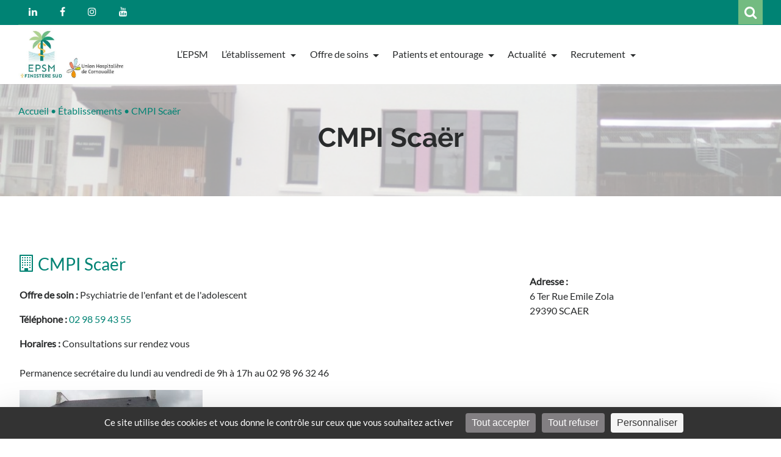

--- FILE ---
content_type: text/html; charset=UTF-8
request_url: https://www.epsm-quimper.fr/etablissement/cmp-scaer/
body_size: 10284
content:
<!DOCTYPE html>
<html lang="fr-FR">
<head>
    <meta charset="UTF-8">
    <meta name="viewport" content="width=device-width, initial-scale=1">
    <meta name="mobile-web-app-capable" content="yes">
    <meta name="apple-mobile-web-app-capable" content="yes">
    <meta name="apple-mobile-web-app-title" content="EPSM du Finistère Sud - EPSM du Finistère Sud">
    <meta name="theme-color" content="#317EFB"/>
    <link rel="profile" href="http://gmpg.org/xfn/11">
        <link rel="pingback" href="'">
    	<meta name='robots' content='index, follow, max-image-preview:large, max-snippet:-1, max-video-preview:-1' />
	<style>img:is([sizes="auto" i], [sizes^="auto," i]) { contain-intrinsic-size: 3000px 1500px }</style>
	<link rel="dns-prefetch" href="//tarteaucitron.io"><link rel="preconnect" href="https://tarteaucitron.io" crossorigin=""><!--cloudflare-no-transform--><script src="https://tarteaucitron.io/load.js?domain=www.epsm-quimper.fr&uuid=6b6e08af87ee9c09d36cea4bcef0eeac27717218"></script>
	<!-- This site is optimized with the Yoast SEO plugin v26.8 - https://yoast.com/product/yoast-seo-wordpress/ -->
	<title>CMPI Scaër - EPSM du Finistère Sud</title>
	<link rel="canonical" href="https://www.epsm-quimper.fr/etablissement/cmp-scaer/" />
	<meta property="og:locale" content="fr_FR" />
	<meta property="og:type" content="article" />
	<meta property="og:title" content="CMPI Scaër - EPSM du Finistère Sud" />
	<meta property="og:description" content="..." />
	<meta property="og:url" content="https://www.epsm-quimper.fr/etablissement/cmp-scaer/" />
	<meta property="og:site_name" content="EPSM du Finistère Sud" />
	<meta property="article:publisher" content="https://www.facebook.com/EPSM29" />
	<meta property="article:modified_time" content="2023-05-10T15:33:10+00:00" />
	<meta property="og:image" content="https://www.epsm-quimper.fr/wp-content/uploads/sites/3/2019/05/cmpi-scaer-photo.jpg" />
	<meta property="og:image:width" content="947" />
	<meta property="og:image:height" content="710" />
	<meta property="og:image:type" content="image/jpeg" />
	<meta name="twitter:card" content="summary_large_image" />
	<meta name="twitter:label1" content="Durée de lecture estimée" />
	<meta name="twitter:data1" content="1 minute" />
	<script type="application/ld+json" class="yoast-schema-graph">{"@context":"https://schema.org","@graph":[{"@type":"WebPage","@id":"https://www.epsm-quimper.fr/etablissement/cmp-scaer/","url":"https://www.epsm-quimper.fr/etablissement/cmp-scaer/","name":"CMPI Scaër - EPSM du Finistère Sud","isPartOf":{"@id":"https://www.epsm-quimper.fr/#website"},"primaryImageOfPage":{"@id":"https://www.epsm-quimper.fr/etablissement/cmp-scaer/#primaryimage"},"image":{"@id":"https://www.epsm-quimper.fr/etablissement/cmp-scaer/#primaryimage"},"thumbnailUrl":"https://www.epsm-quimper.fr/wp-content/uploads/sites/3/2019/05/cmpi-scaer-photo.jpg","datePublished":"2019-05-03T11:00:12+00:00","dateModified":"2023-05-10T15:33:10+00:00","breadcrumb":{"@id":"https://www.epsm-quimper.fr/etablissement/cmp-scaer/#breadcrumb"},"inLanguage":"fr-FR","potentialAction":[{"@type":"ReadAction","target":["https://www.epsm-quimper.fr/etablissement/cmp-scaer/"]}]},{"@type":"ImageObject","inLanguage":"fr-FR","@id":"https://www.epsm-quimper.fr/etablissement/cmp-scaer/#primaryimage","url":"https://www.epsm-quimper.fr/wp-content/uploads/sites/3/2019/05/cmpi-scaer-photo.jpg","contentUrl":"https://www.epsm-quimper.fr/wp-content/uploads/sites/3/2019/05/cmpi-scaer-photo.jpg","width":947,"height":710},{"@type":"BreadcrumbList","@id":"https://www.epsm-quimper.fr/etablissement/cmp-scaer/#breadcrumb","itemListElement":[{"@type":"ListItem","position":1,"name":"Accueil","item":"https://www.epsm-quimper.fr/"},{"@type":"ListItem","position":2,"name":"Établissements","item":"https://www.epsm-quimper.fr/etablissement/"},{"@type":"ListItem","position":3,"name":"CMPI Scaër"}]},{"@type":"WebSite","@id":"https://www.epsm-quimper.fr/#website","url":"https://www.epsm-quimper.fr/","name":"EPSM du Finistère Sud","description":"EPSM du Finistère Sud","publisher":{"@id":"https://www.epsm-quimper.fr/#organization"},"potentialAction":[{"@type":"SearchAction","target":{"@type":"EntryPoint","urlTemplate":"https://www.epsm-quimper.fr/?s={search_term_string}"},"query-input":{"@type":"PropertyValueSpecification","valueRequired":true,"valueName":"search_term_string"}}],"inLanguage":"fr-FR"},{"@type":"Organization","@id":"https://www.epsm-quimper.fr/#organization","name":"EPSM du Finistère Sud","url":"https://www.epsm-quimper.fr/","logo":{"@type":"ImageObject","inLanguage":"fr-FR","@id":"https://www.epsm-quimper.fr/#/schema/logo/image/","url":"https://www.epsm-quimper.fr/wp-content/uploads/sites/3/2022/08/logo-epsm-finistere-sud-quimper.jpg","contentUrl":"https://www.epsm-quimper.fr/wp-content/uploads/sites/3/2022/08/logo-epsm-finistere-sud-quimper.jpg","width":1415,"height":1800,"caption":"EPSM du Finistère Sud"},"image":{"@id":"https://www.epsm-quimper.fr/#/schema/logo/image/"},"sameAs":["https://www.facebook.com/EPSM29","https://www.linkedin.com/company/6690366/","https://www.instagram.com/epsm29/?hl=fr","https://www.youtube.com/channel/UCOtz5J8h9ZQkQgLT8u071HA"]}]}</script>
	<!-- / Yoast SEO plugin. -->


<link rel='preconnect' href='//www.google-analytics.com' />
<link rel='stylesheet' id='wp-block-library-css' href='https://www.epsm-quimper.fr/wp-includes/css/dist/block-library/style.min.css?ver=434ac9' media='all' />
<style id='classic-theme-styles-inline-css'>
/*! This file is auto-generated */
.wp-block-button__link{color:#fff;background-color:#32373c;border-radius:9999px;box-shadow:none;text-decoration:none;padding:calc(.667em + 2px) calc(1.333em + 2px);font-size:1.125em}.wp-block-file__button{background:#32373c;color:#fff;text-decoration:none}
</style>
<style id='filebird-block-filebird-gallery-style-inline-css'>
ul.filebird-block-filebird-gallery{margin:auto!important;padding:0!important;width:100%}ul.filebird-block-filebird-gallery.layout-grid{display:grid;grid-gap:20px;align-items:stretch;grid-template-columns:repeat(var(--columns),1fr);justify-items:stretch}ul.filebird-block-filebird-gallery.layout-grid li img{border:1px solid #ccc;box-shadow:2px 2px 6px 0 rgba(0,0,0,.3);height:100%;max-width:100%;-o-object-fit:cover;object-fit:cover;width:100%}ul.filebird-block-filebird-gallery.layout-masonry{-moz-column-count:var(--columns);-moz-column-gap:var(--space);column-gap:var(--space);-moz-column-width:var(--min-width);columns:var(--min-width) var(--columns);display:block;overflow:auto}ul.filebird-block-filebird-gallery.layout-masonry li{margin-bottom:var(--space)}ul.filebird-block-filebird-gallery li{list-style:none}ul.filebird-block-filebird-gallery li figure{height:100%;margin:0;padding:0;position:relative;width:100%}ul.filebird-block-filebird-gallery li figure figcaption{background:linear-gradient(0deg,rgba(0,0,0,.7),rgba(0,0,0,.3) 70%,transparent);bottom:0;box-sizing:border-box;color:#fff;font-size:.8em;margin:0;max-height:100%;overflow:auto;padding:3em .77em .7em;position:absolute;text-align:center;width:100%;z-index:2}ul.filebird-block-filebird-gallery li figure figcaption a{color:inherit}.fb-block-hover-animation-zoomIn figure{overflow:hidden}.fb-block-hover-animation-zoomIn figure img{transform:scale(1);transition:.3s ease-in-out}.fb-block-hover-animation-zoomIn figure:hover img{transform:scale(1.3)}.fb-block-hover-animation-shine figure{overflow:hidden;position:relative}.fb-block-hover-animation-shine figure:before{background:linear-gradient(90deg,hsla(0,0%,100%,0) 0,hsla(0,0%,100%,.3));content:"";display:block;height:100%;left:-75%;position:absolute;top:0;transform:skewX(-25deg);width:50%;z-index:2}.fb-block-hover-animation-shine figure:hover:before{animation:shine .75s}@keyframes shine{to{left:125%}}.fb-block-hover-animation-opacity figure{overflow:hidden}.fb-block-hover-animation-opacity figure img{opacity:1;transition:.3s ease-in-out}.fb-block-hover-animation-opacity figure:hover img{opacity:.5}.fb-block-hover-animation-grayscale figure img{filter:grayscale(100%);transition:.3s ease-in-out}.fb-block-hover-animation-grayscale figure:hover img{filter:grayscale(0)}

</style>
<style id='global-styles-inline-css'>
:root{--wp--preset--aspect-ratio--square: 1;--wp--preset--aspect-ratio--4-3: 4/3;--wp--preset--aspect-ratio--3-4: 3/4;--wp--preset--aspect-ratio--3-2: 3/2;--wp--preset--aspect-ratio--2-3: 2/3;--wp--preset--aspect-ratio--16-9: 16/9;--wp--preset--aspect-ratio--9-16: 9/16;--wp--preset--color--black: #000000;--wp--preset--color--cyan-bluish-gray: #abb8c3;--wp--preset--color--white: #ffffff;--wp--preset--color--pale-pink: #f78da7;--wp--preset--color--vivid-red: #cf2e2e;--wp--preset--color--luminous-vivid-orange: #ff6900;--wp--preset--color--luminous-vivid-amber: #fcb900;--wp--preset--color--light-green-cyan: #7bdcb5;--wp--preset--color--vivid-green-cyan: #00d084;--wp--preset--color--pale-cyan-blue: #8ed1fc;--wp--preset--color--vivid-cyan-blue: #0693e3;--wp--preset--color--vivid-purple: #9b51e0;--wp--preset--gradient--vivid-cyan-blue-to-vivid-purple: linear-gradient(135deg,rgba(6,147,227,1) 0%,rgb(155,81,224) 100%);--wp--preset--gradient--light-green-cyan-to-vivid-green-cyan: linear-gradient(135deg,rgb(122,220,180) 0%,rgb(0,208,130) 100%);--wp--preset--gradient--luminous-vivid-amber-to-luminous-vivid-orange: linear-gradient(135deg,rgba(252,185,0,1) 0%,rgba(255,105,0,1) 100%);--wp--preset--gradient--luminous-vivid-orange-to-vivid-red: linear-gradient(135deg,rgba(255,105,0,1) 0%,rgb(207,46,46) 100%);--wp--preset--gradient--very-light-gray-to-cyan-bluish-gray: linear-gradient(135deg,rgb(238,238,238) 0%,rgb(169,184,195) 100%);--wp--preset--gradient--cool-to-warm-spectrum: linear-gradient(135deg,rgb(74,234,220) 0%,rgb(151,120,209) 20%,rgb(207,42,186) 40%,rgb(238,44,130) 60%,rgb(251,105,98) 80%,rgb(254,248,76) 100%);--wp--preset--gradient--blush-light-purple: linear-gradient(135deg,rgb(255,206,236) 0%,rgb(152,150,240) 100%);--wp--preset--gradient--blush-bordeaux: linear-gradient(135deg,rgb(254,205,165) 0%,rgb(254,45,45) 50%,rgb(107,0,62) 100%);--wp--preset--gradient--luminous-dusk: linear-gradient(135deg,rgb(255,203,112) 0%,rgb(199,81,192) 50%,rgb(65,88,208) 100%);--wp--preset--gradient--pale-ocean: linear-gradient(135deg,rgb(255,245,203) 0%,rgb(182,227,212) 50%,rgb(51,167,181) 100%);--wp--preset--gradient--electric-grass: linear-gradient(135deg,rgb(202,248,128) 0%,rgb(113,206,126) 100%);--wp--preset--gradient--midnight: linear-gradient(135deg,rgb(2,3,129) 0%,rgb(40,116,252) 100%);--wp--preset--font-size--small: 13px;--wp--preset--font-size--medium: 20px;--wp--preset--font-size--large: 36px;--wp--preset--font-size--x-large: 42px;--wp--preset--spacing--20: 0.44rem;--wp--preset--spacing--30: 0.67rem;--wp--preset--spacing--40: 1rem;--wp--preset--spacing--50: 1.5rem;--wp--preset--spacing--60: 2.25rem;--wp--preset--spacing--70: 3.38rem;--wp--preset--spacing--80: 5.06rem;--wp--preset--shadow--natural: 6px 6px 9px rgba(0, 0, 0, 0.2);--wp--preset--shadow--deep: 12px 12px 50px rgba(0, 0, 0, 0.4);--wp--preset--shadow--sharp: 6px 6px 0px rgba(0, 0, 0, 0.2);--wp--preset--shadow--outlined: 6px 6px 0px -3px rgba(255, 255, 255, 1), 6px 6px rgba(0, 0, 0, 1);--wp--preset--shadow--crisp: 6px 6px 0px rgba(0, 0, 0, 1);}:where(.is-layout-flex){gap: 0.5em;}:where(.is-layout-grid){gap: 0.5em;}body .is-layout-flex{display: flex;}.is-layout-flex{flex-wrap: wrap;align-items: center;}.is-layout-flex > :is(*, div){margin: 0;}body .is-layout-grid{display: grid;}.is-layout-grid > :is(*, div){margin: 0;}:where(.wp-block-columns.is-layout-flex){gap: 2em;}:where(.wp-block-columns.is-layout-grid){gap: 2em;}:where(.wp-block-post-template.is-layout-flex){gap: 1.25em;}:where(.wp-block-post-template.is-layout-grid){gap: 1.25em;}.has-black-color{color: var(--wp--preset--color--black) !important;}.has-cyan-bluish-gray-color{color: var(--wp--preset--color--cyan-bluish-gray) !important;}.has-white-color{color: var(--wp--preset--color--white) !important;}.has-pale-pink-color{color: var(--wp--preset--color--pale-pink) !important;}.has-vivid-red-color{color: var(--wp--preset--color--vivid-red) !important;}.has-luminous-vivid-orange-color{color: var(--wp--preset--color--luminous-vivid-orange) !important;}.has-luminous-vivid-amber-color{color: var(--wp--preset--color--luminous-vivid-amber) !important;}.has-light-green-cyan-color{color: var(--wp--preset--color--light-green-cyan) !important;}.has-vivid-green-cyan-color{color: var(--wp--preset--color--vivid-green-cyan) !important;}.has-pale-cyan-blue-color{color: var(--wp--preset--color--pale-cyan-blue) !important;}.has-vivid-cyan-blue-color{color: var(--wp--preset--color--vivid-cyan-blue) !important;}.has-vivid-purple-color{color: var(--wp--preset--color--vivid-purple) !important;}.has-black-background-color{background-color: var(--wp--preset--color--black) !important;}.has-cyan-bluish-gray-background-color{background-color: var(--wp--preset--color--cyan-bluish-gray) !important;}.has-white-background-color{background-color: var(--wp--preset--color--white) !important;}.has-pale-pink-background-color{background-color: var(--wp--preset--color--pale-pink) !important;}.has-vivid-red-background-color{background-color: var(--wp--preset--color--vivid-red) !important;}.has-luminous-vivid-orange-background-color{background-color: var(--wp--preset--color--luminous-vivid-orange) !important;}.has-luminous-vivid-amber-background-color{background-color: var(--wp--preset--color--luminous-vivid-amber) !important;}.has-light-green-cyan-background-color{background-color: var(--wp--preset--color--light-green-cyan) !important;}.has-vivid-green-cyan-background-color{background-color: var(--wp--preset--color--vivid-green-cyan) !important;}.has-pale-cyan-blue-background-color{background-color: var(--wp--preset--color--pale-cyan-blue) !important;}.has-vivid-cyan-blue-background-color{background-color: var(--wp--preset--color--vivid-cyan-blue) !important;}.has-vivid-purple-background-color{background-color: var(--wp--preset--color--vivid-purple) !important;}.has-black-border-color{border-color: var(--wp--preset--color--black) !important;}.has-cyan-bluish-gray-border-color{border-color: var(--wp--preset--color--cyan-bluish-gray) !important;}.has-white-border-color{border-color: var(--wp--preset--color--white) !important;}.has-pale-pink-border-color{border-color: var(--wp--preset--color--pale-pink) !important;}.has-vivid-red-border-color{border-color: var(--wp--preset--color--vivid-red) !important;}.has-luminous-vivid-orange-border-color{border-color: var(--wp--preset--color--luminous-vivid-orange) !important;}.has-luminous-vivid-amber-border-color{border-color: var(--wp--preset--color--luminous-vivid-amber) !important;}.has-light-green-cyan-border-color{border-color: var(--wp--preset--color--light-green-cyan) !important;}.has-vivid-green-cyan-border-color{border-color: var(--wp--preset--color--vivid-green-cyan) !important;}.has-pale-cyan-blue-border-color{border-color: var(--wp--preset--color--pale-cyan-blue) !important;}.has-vivid-cyan-blue-border-color{border-color: var(--wp--preset--color--vivid-cyan-blue) !important;}.has-vivid-purple-border-color{border-color: var(--wp--preset--color--vivid-purple) !important;}.has-vivid-cyan-blue-to-vivid-purple-gradient-background{background: var(--wp--preset--gradient--vivid-cyan-blue-to-vivid-purple) !important;}.has-light-green-cyan-to-vivid-green-cyan-gradient-background{background: var(--wp--preset--gradient--light-green-cyan-to-vivid-green-cyan) !important;}.has-luminous-vivid-amber-to-luminous-vivid-orange-gradient-background{background: var(--wp--preset--gradient--luminous-vivid-amber-to-luminous-vivid-orange) !important;}.has-luminous-vivid-orange-to-vivid-red-gradient-background{background: var(--wp--preset--gradient--luminous-vivid-orange-to-vivid-red) !important;}.has-very-light-gray-to-cyan-bluish-gray-gradient-background{background: var(--wp--preset--gradient--very-light-gray-to-cyan-bluish-gray) !important;}.has-cool-to-warm-spectrum-gradient-background{background: var(--wp--preset--gradient--cool-to-warm-spectrum) !important;}.has-blush-light-purple-gradient-background{background: var(--wp--preset--gradient--blush-light-purple) !important;}.has-blush-bordeaux-gradient-background{background: var(--wp--preset--gradient--blush-bordeaux) !important;}.has-luminous-dusk-gradient-background{background: var(--wp--preset--gradient--luminous-dusk) !important;}.has-pale-ocean-gradient-background{background: var(--wp--preset--gradient--pale-ocean) !important;}.has-electric-grass-gradient-background{background: var(--wp--preset--gradient--electric-grass) !important;}.has-midnight-gradient-background{background: var(--wp--preset--gradient--midnight) !important;}.has-small-font-size{font-size: var(--wp--preset--font-size--small) !important;}.has-medium-font-size{font-size: var(--wp--preset--font-size--medium) !important;}.has-large-font-size{font-size: var(--wp--preset--font-size--large) !important;}.has-x-large-font-size{font-size: var(--wp--preset--font-size--x-large) !important;}
:where(.wp-block-post-template.is-layout-flex){gap: 1.25em;}:where(.wp-block-post-template.is-layout-grid){gap: 1.25em;}
:where(.wp-block-columns.is-layout-flex){gap: 2em;}:where(.wp-block-columns.is-layout-grid){gap: 2em;}
:root :where(.wp-block-pullquote){font-size: 1.5em;line-height: 1.6;}
</style>
<link rel='stylesheet' id='gi-sections-css' href='https://www.epsm-quimper.fr/wp-content/plugins/gi-sections/public/css/gi-sections-public.css?ver=2.0.0' media='all' />
<link rel='stylesheet' id='gi-slider-style-css' href='https://www.epsm-quimper.fr/wp-content/plugins/gi-sections/public/js/bxslider/jquery.bxslider.css?ver=434ac9' media='all' />
<link rel='stylesheet' id='juiz_sps_styles-css' href='https://www.epsm-quimper.fr/wp-content/plugins/juiz-social-post-sharer/skins/7/style.min.css?ver=2.3.4' media='all' />
<link rel='stylesheet' id='fancy-style-css' href='https://www.epsm-quimper.fr/wp-content/plugins/gi-fancybox/public/css/jquery.fancybox.min.css?ver=1.0.0' media='all' />
<link rel='stylesheet' id='gi-fancybox-css' href='https://www.epsm-quimper.fr/wp-content/plugins/gi-fancybox/public/css/gi-fancybox-public.css?ver=1.0.0' media='all' />
<link rel='stylesheet' id='wpos-slick-style-css' href='https://www.epsm-quimper.fr/wp-content/plugins/wp-logo-showcase-responsive-slider-slider/assets/css/slick.css?ver=3.8.7' media='all' />
<link rel='stylesheet' id='wpls-public-style-css' href='https://www.epsm-quimper.fr/wp-content/plugins/wp-logo-showcase-responsive-slider-slider/assets/css/wpls-public.css?ver=3.8.7' media='all' />
<link rel='stylesheet' id='parent-style-css' href='https://www.epsm-quimper.fr/wp-content/themes/jetpress/css/theme.css?ver=434ac9' media='all' />
<link rel='stylesheet' id='child-style-css' href='https://www.epsm-quimper.fr/wp-content/uploads/sites/3/child-theme/child-theme.css?ver=434ac9' media='all' />
<link rel='stylesheet' id='print-style-css' href='https://www.epsm-quimper.fr/wp-content/uploads/sites/3/child-theme/print.css?ver=434ac9' media='all' />
<link rel='stylesheet' id='select2_css-css' href='https://www.epsm-quimper.fr/wp-content/themes/jetpress/vendor/select2/select2.min.css?ver=434ac9' media='all' />
<script src="https://www.epsm-quimper.fr/wp-includes/js/jquery/jquery.min.js?ver=3.7.1" id="jquery-core-js"></script>
<script src="https://www.epsm-quimper.fr/wp-includes/js/jquery/jquery-migrate.min.js?ver=3.4.1" id="jquery-migrate-js"></script>
<script id="file_uploads_nfpluginsettings-js-extra">
/* <![CDATA[ */
var params = {"clearLogRestUrl":"https:\/\/www.epsm-quimper.fr\/wp-json\/nf-file-uploads\/debug-log\/delete-all","clearLogButtonId":"file_uploads_clear_debug_logger","downloadLogRestUrl":"https:\/\/www.epsm-quimper.fr\/wp-json\/nf-file-uploads\/debug-log\/get-all","downloadLogButtonId":"file_uploads_download_debug_logger"};
/* ]]> */
</script>
<script src="https://www.epsm-quimper.fr/wp-content/plugins/ninja-forms-uploads/assets/js/nfpluginsettings.js?ver=3.3.23" id="file_uploads_nfpluginsettings-js"></script>
<script src="https://www.epsm-quimper.fr/wp-content/plugins/gi-sections/public/js/jQuery.YoutubeBackground/jquery.youtubebackground.js?ver=1.0.5" id="youtubebackground-js"></script>
<script src="https://www.epsm-quimper.fr/wp-content/plugins/gi-fancybox/public/js/jquery.fancybox.min.js?ver=1.0.0" id="fancy-script-js"></script>
<script src="https://www.epsm-quimper.fr/wp-content/themes/jetpress/js/archive-loop.js?ver=0.2.0" id="ajax-scripts-js"></script>
<link rel="https://api.w.org/" href="https://www.epsm-quimper.fr/wp-json/" /><link rel="alternate" title="oEmbed (JSON)" type="application/json+oembed" href="https://www.epsm-quimper.fr/wp-json/oembed/1.0/embed?url=https%3A%2F%2Fwww.epsm-quimper.fr%2Fetablissement%2Fcmp-scaer%2F" />
<link rel="alternate" title="oEmbed (XML)" type="text/xml+oembed" href="https://www.epsm-quimper.fr/wp-json/oembed/1.0/embed?url=https%3A%2F%2Fwww.epsm-quimper.fr%2Fetablissement%2Fcmp-scaer%2F&#038;format=xml" />
<link rel="icon" href="https://www.epsm-quimper.fr/wp-content/uploads/sites/3/2022/04/cropped-epsm-finistere-sud-favicon-32x32.png" sizes="32x32" />
<link rel="icon" href="https://www.epsm-quimper.fr/wp-content/uploads/sites/3/2022/04/cropped-epsm-finistere-sud-favicon-192x192.png" sizes="192x192" />
<link rel="apple-touch-icon" href="https://www.epsm-quimper.fr/wp-content/uploads/sites/3/2022/04/cropped-epsm-finistere-sud-favicon-180x180.png" />
<meta name="msapplication-TileImage" content="https://www.epsm-quimper.fr/wp-content/uploads/sites/3/2022/04/cropped-epsm-finistere-sud-favicon-270x270.png" />
</head>

<body class="wp-singular institutions-template-default single single-institutions postid-1389 wp-custom-logo wp-theme-jetpress wp-child-theme-etablissement nav-fixed-top group-blog">

<div class="hfeed site" id="page">

    <!-- ******************* The Navbar Area ******************* -->
    <div class="wrapper-fluid wrapper-navbar" id="wrapper-navbar">

        <a class="skip-link screen-reader-text sr-only" href="#content">Aller au contenu</a>

		
<nav id="header"
     class="navbar header-one fixed-top headerOne">

    <!-- Preheader -->
	
		
			
            <div  class="pre-header bg-vert">

                <div class="container">

                    <div class="row mg-0">

						
							
                                <!-- Two Columns -->
                                <div class="mg-0 pd-0 col d-flex align-items-center mob-center justify-content-center justify-content-md-start blanc">

									<div id="custom_html-3" class="widget_text widget widget--header-left widget--widget_custom_html"><div class="textwidget custom-html-widget"><a href="https://www.linkedin.com/company/epsm-etienne-gourmelen" title="linkedin" target="_blank" class="btn">
		<i class="fa fa-linkedin"></i>
	</a>
<a href="https://www.facebook.com/EPSM29" title="facebook" target="_blank" class="btn">
		<i class="fa fa-facebook"></i>
	</a>
	<a href="https://www.instagram.com/epsm29/" title="instagram" target="_blank" class="btn">
		<i class="fa fa-instagram"></i>
	</a>
	<a href="https://www.youtube.com/channel/UCOtz5J8h9ZQkQgLT8u071HA" title="youtube" target="_blank" class="btn">
		<i class="fa fa-youtube"></i>
	</a></div></div>
                                </div>

							
							
                                <div class="mg-0 pd-0 col d-flex align-items-center mob-center justify-content-center justify-content-md-end blanc">

									<div id="search-8" class="widget widget--header-right widget--widget_search"><form method="get" id="sb-search" class="sb-search" action="https://www.epsm-quimper.fr/" role="search" data-activate-open-close="1">
    <input class="sb-search-input" placeholder="Recherche &hellip;" type="search" value="" name="s" id="s" aria-label="Form search">
    <input class="sb-search-submit" type="submit" value="" aria-label="search button">
    <span class="sb-icon-search"></span>
</form></div>
                                </div>

							
						
                    </div>

                </div><!-- .container -->

            </div>

		
	
    <!-- Main Header zone -->

	
		
            <header  class="main-zone bg-blanc">

                <div class="container">

                    <div class="row">

                        <div class="col-sm-3 col-md-2 mob-center">

                            <!-- Your site title as branding in the menu -->
							
								
									<a href="https://www.epsm-quimper.fr/" class="navbar-brand custom-logo-link" rel="home"><img width="693" height="337" src="" class="custom-logo lazy" alt="EPSM du Finistère Sud" decoding="async" fetchpriority="high" srcset="https://www.epsm-quimper.fr/wp-content/uploads/sites/3/2021/01/cropped-nouveau-logo-et-nom.jpg 693w, https://www.epsm-quimper.fr/wp-content/uploads/sites/3/2021/01/cropped-nouveau-logo-et-nom-300x146.jpg 300w" sizes="(max-width: 693px) 100vw, 693px" data-src="https://www.epsm-quimper.fr/wp-content/uploads/sites/3/2021/01/cropped-nouveau-logo-et-nom.jpg" /></a>
								<!-- end custom logo -->


							
                        </div>

                        <div
                                class="col d-flex align-items-center mob-center justify-content-center justify-content-md-start">

							<div class="menu-menu-principal-container"><ul id="main-menu" class=" "><li id="menu-item-3385" class="menu-item menu-item-type-post_type menu-item-object-page menu-item-home nav-item menu-item-3385 pdy-1"><a title="L’EPSM" href="https://www.epsm-quimper.fr/" class="nav-link">L’EPSM</a></li>
<li id="menu-item-31" class="menu-item menu-item-type-post_type menu-item-object-page menu-item-has-children nav-item menu-item-31 pdy-1 dropdown"><a title="L&#039;établissement" href="https://www.epsm-quimper.fr/notre-etablissement/" data-toggle="dropdown" class="nav-link dropdown-toggle">L&rsquo;établissement <span class="caret"></span></a>
<ul class=" dropdown-menu" role="menu">
	<li id="menu-item-123" class="menu-item menu-item-type-post_type menu-item-object-page nav-item menu-item-123"><a title="Directions" href="https://www.epsm-quimper.fr/notre-etablissement/directions/" class="nav-link">Directions</a></li>
	<li id="menu-item-846" class="menu-item menu-item-type-post_type menu-item-object-page nav-item menu-item-846"><a title="Pôles d’activité clinique" href="https://www.epsm-quimper.fr/notre-etablissement/poles-dactivite-clinique/" class="nav-link">Pôles d’activité clinique</a></li>
	<li id="menu-item-775" class="menu-item menu-item-type-post_type menu-item-object-page nav-item menu-item-775"><a title="Instances" href="https://www.epsm-quimper.fr/notre-etablissement/instances/" class="nav-link">Instances</a></li>
	<li id="menu-item-6366" class="menu-item menu-item-type-custom menu-item-object-custom nav-item menu-item-6366"><a title="Projet d&#039;établissement" target="_blank" href="/wp-content/uploads/sites/3/2024/09/240826-projet-etablissement.pdf" class="nav-link">Projet d&rsquo;établissement</a></li>
	<li id="menu-item-5293" class="menu-item menu-item-type-post_type menu-item-object-page nav-item menu-item-5293"><a title="Projet médico-soignant" href="https://www.epsm-quimper.fr/notre-etablissement/projet-medico-soignant-2022-2027/" class="nav-link">Projet médico-soignant</a></li>
	<li id="menu-item-5358" class="menu-item menu-item-type-post_type menu-item-object-page nav-item menu-item-5358"><a title="Chiffres clés" href="https://www.epsm-quimper.fr/notre-etablissement/les-chiffres-cles-de-lepsm-du-finistere-sud/" class="nav-link">Chiffres clés</a></li>
	<li id="menu-item-887" class="menu-item menu-item-type-post_type menu-item-object-page nav-item menu-item-887"><a title="Partenaires" href="https://www.epsm-quimper.fr/notre-etablissement/les-partenaires/" class="nav-link">Partenaires</a></li>
</ul>
</li>
<li id="menu-item-1508" class="menu-item menu-item-type-post_type menu-item-object-page menu-item-has-children nav-item menu-item-1508 pdy-1 dropdown"><a title="Offre de soins" href="https://www.epsm-quimper.fr/offre-de-soins/" data-toggle="dropdown" class="nav-link dropdown-toggle">Offre de soins <span class="caret"></span></a>
<ul class=" dropdown-menu" role="menu">
	<li id="menu-item-799" class="menu-item menu-item-type-post_type menu-item-object-page nav-item menu-item-799"><a title="Urgences psychiatriques" href="https://www.epsm-quimper.fr/offre-de-soins/urgences-psychiatriques/" class="nav-link">Urgences psychiatriques</a></li>
	<li id="menu-item-1597" class="menu-item menu-item-type-post_type menu-item-object-page nav-item menu-item-1597"><a title="Psychiatrie pour adultes" href="https://www.epsm-quimper.fr/offre-de-soins/psychiatrie-pour-adultes/" class="nav-link">Psychiatrie pour adultes</a></li>
	<li id="menu-item-1596" class="menu-item menu-item-type-post_type menu-item-object-page nav-item menu-item-1596"><a title="Psychiatrie pour enfants et adolescents" href="https://www.epsm-quimper.fr/offre-de-soins/psychiatrie-pour-enfants-et-adolescents/" class="nav-link">Psychiatrie pour enfants et adolescents</a></li>
	<li id="menu-item-1595" class="menu-item menu-item-type-post_type menu-item-object-page nav-item menu-item-1595"><a title="Psychiatrie pour personnes âgées" href="https://www.epsm-quimper.fr/offre-de-soins/psychiatrie-pour-personnes-agees/" class="nav-link">Psychiatrie pour personnes âgées</a></li>
	<li id="menu-item-1598" class="menu-item menu-item-type-post_type menu-item-object-page nav-item menu-item-1598"><a title="Addictologie" href="https://www.epsm-quimper.fr/offre-de-soins/addictologie/" class="nav-link">Addictologie</a></li>
	<li id="menu-item-5934" class="menu-item menu-item-type-post_type menu-item-object-page nav-item menu-item-5934"><a title="Psychotraumatisme" href="https://www.epsm-quimper.fr/offre-de-soins/psychotraumatisme/" class="nav-link">Psychotraumatisme</a></li>
	<li id="menu-item-5188" class="menu-item menu-item-type-post_type menu-item-object-page nav-item menu-item-5188"><a title="Réhabilitation psychosociale" href="https://www.epsm-quimper.fr/offre-de-soins/rehabilitation-psychosociale/" class="nav-link">Réhabilitation psychosociale</a></li>
	<li id="menu-item-4757" class="menu-item menu-item-type-post_type menu-item-object-page nav-item menu-item-4757"><a title="Troubles des conduites alimentaires" href="https://www.epsm-quimper.fr/offre-de-soins/troubles-des-conduites-alimentaires/" class="nav-link">Troubles des conduites alimentaires</a></li>
	<li id="menu-item-1594" class="menu-item menu-item-type-post_type menu-item-object-page nav-item menu-item-1594"><a title="Trouble du spectre autistique" href="https://www.epsm-quimper.fr/trouble-du-spectre-autistique/" class="nav-link">Trouble du spectre autistique</a></li>
	<li id="menu-item-1682" class="menu-item menu-item-type-post_type menu-item-object-page nav-item menu-item-1682"><a title="USLD et médico social" href="https://www.epsm-quimper.fr/usld/" class="nav-link">USLD et médico social</a></li>
</ul>
</li>
<li id="menu-item-5484" class="menu-item menu-item-type-custom menu-item-object-custom menu-item-has-children nav-item menu-item-5484 pdy-1 dropdown"><a title="Patients et entourage" href="#" data-toggle="dropdown" class="nav-link dropdown-toggle">Patients et entourage <span class="caret"></span></a>
<ul class=" dropdown-menu" role="menu">
	<li id="menu-item-5491" class="menu-item menu-item-type-post_type menu-item-object-page nav-item menu-item-5491"><a title="Commission des Usagers" href="https://www.epsm-quimper.fr/notre-etablissement/instances/commission-des-usagers/" class="nav-link">Commission des Usagers</a></li>
	<li id="menu-item-5490" class="menu-item menu-item-type-post_type menu-item-object-page nav-item menu-item-5490"><a title="Bref et Léo : les programmes pour les aidants" href="https://www.epsm-quimper.fr/patients-et-entourage/bref-et-leo-les-programmes-pour-les-aidants/" class="nav-link">Bref et Léo : les programmes pour les aidants</a></li>
	<li id="menu-item-7054" class="menu-item menu-item-type-post_type menu-item-object-page nav-item menu-item-7054"><a title="L’association Silène" href="https://www.epsm-quimper.fr/patients-et-entourage/lassociation-silene/" class="nav-link">L’association Silène</a></li>
	<li id="menu-item-6177" class="menu-item menu-item-type-custom menu-item-object-custom nav-item menu-item-6177"><a title="Livret d&#039;accueil" target="_blank" href="/wp-content/uploads/sites/3/2025/12/livret-daccueilv_12.11.2025.pdf" class="nav-link">Livret d&rsquo;accueil</a></li>
	<li id="menu-item-7014" class="menu-item menu-item-type-post_type menu-item-object-page nav-item menu-item-7014"><a title="Questionnaires de satisfaction" href="https://www.epsm-quimper.fr/patients-et-entourage/questionnaires-de-satisfaction/" class="nav-link">Questionnaires de satisfaction</a></li>
</ul>
</li>
<li id="menu-item-119" class="menu-item menu-item-type-post_type menu-item-object-page menu-item-has-children nav-item menu-item-119 pdy-1 dropdown"><a title="Actualité" href="https://www.epsm-quimper.fr/notre-actualite/" data-toggle="dropdown" class="nav-link dropdown-toggle">Actualité <span class="caret"></span></a>
<ul class=" dropdown-menu" role="menu">
	<li id="menu-item-4469" class="menu-item menu-item-type-post_type menu-item-object-page nav-item menu-item-4469"><a title="Notre actualité" href="https://www.epsm-quimper.fr/notre-actualite/" class="nav-link">Notre actualité</a></li>
	<li id="menu-item-4465" class="menu-item menu-item-type-post_type menu-item-object-page nav-item menu-item-4465"><a title="La revue de presse" href="https://www.epsm-quimper.fr/notre-actualite/la-revue-de-presse-de-lepsm-du-finistere/" class="nav-link">La revue de presse</a></li>
</ul>
</li>
<li id="menu-item-2844" class="menu-item menu-item-type-custom menu-item-object-custom menu-item-has-children nav-item menu-item-2844 pdy-1 dropdown"><a title="Recrutement" href="http://epsm-quimper.nous-recrutons.fr" data-toggle="dropdown" class="nav-link dropdown-toggle">Recrutement <span class="caret"></span></a>
<ul class=" dropdown-menu" role="menu">
	<li id="menu-item-4503" class="menu-item menu-item-type-custom menu-item-object-custom nav-item menu-item-4503"><a title="Espace recrutement" href="http://epsm-quimper.nous-recrutons.fr" class="nav-link">Espace recrutement</a></li>
	<li id="menu-item-4502" class="menu-item menu-item-type-post_type menu-item-object-page nav-item menu-item-4502"><a title="Avis de concours" href="https://www.epsm-quimper.fr/avis-de-concours/" class="nav-link">Avis de concours</a></li>
	<li id="menu-item-6602" class="menu-item menu-item-type-post_type menu-item-object-page nav-item menu-item-6602"><a title="Emploi et handicap" href="https://www.epsm-quimper.fr/emploi-et-handicap-a-lepsm-du-finistere-sud/" class="nav-link">Emploi et handicap</a></li>
</ul>
</li>
</ul></div>
                        </div>

                    </div>

                    <button id="burger-menu" class="burger-menu hide"
                            type="button">
                        <span></span>
                        <span></span>
                        <span></span>
                    </button>

                </div><!-- .container -->

            </header>

		
	
</nav><!-- .site-navigation -->
    </div><!-- .wrapper-navbar end -->
<div class="page page--single" id="page-wrapper">

	
		<div class="page__header page__header--one title-one">

    <div class="page__header__content">

		
            <div  class=" cover layer" style="background-image:linear-gradient(rgba(255,255,255, 0.65),rgba(255,255,255, 0.65)), url(https://www.epsm-quimper.fr/wp-content/uploads/sites/3/2019/05/cmpi-scaer-photo.jpg); background-position: center center ;">

                <div  class=" cover layer" style="background-image:linear-gradient(rgba(255,255,255, 0.65),rgba(255,255,255, 0.65)), url(https://www.epsm-quimper.fr/wp-content/uploads/sites/3/2019/05/cmpi-scaer-photo.jpg); background-position: center center ;">

                    <div class="container page__header__title">

                        <header class="page__header pdy-3">

                            
                                <h1 class="page__title d-flex justify-content-center none">CMPI Scaër</h1>

                            
                        </header><!-- .entry-header -->

                    </div>

                </div>

                
                    <div class="container page__header__breadcrumb">

                        
                            <div class="breadcrumbs pdy-2 vert"><p id="breadcrumbs" class="mgb-0"><span><span><a href="https://www.epsm-quimper.fr/">Accueil</a></span> • <span><a href="https://www.epsm-quimper.fr/etablissement/">Établissements</a></span> • <span class="breadcrumb_last" aria-current="page">CMPI Scaër</span></span></p></div>
                        
                    </div>

                
            </div>

		
    </div>

</div>
	
	<div class="container page__wrapper" id="content" tabindex="-1">

		<div class="page__content row">

			<!-- Do the left sidebar check -->
			


<div class="col-md-12  pd-0 content-area" id="primary">
			<main class="site-main" id="main">

				<div class="page-content pdy-3">

					<div class="row">

						
						<div class="col-8 pd-2">
							<h2 class="h3"><i class="fa fa-building-o pull-left"></i> CMPI Scaër</h2><p><b>Offre de soin : </b>Psychiatrie de l'enfant et de l'adolescent</p><p></p><p><b>Téléphone :</b> <a href="tel:02 98 59 43 55" title="Contacter l'établissement par téléphone">02 98 59 43 55</a></p><p><b>Horaires :</b> Consultations sur rendez vous<br />
<br />
Permanence secrétaire du lundi au vendredi de 9h à 17h au 02 98 96 32 46</p><noscript><img class="alignnone size-medium wp-image-2047" src="https://www.epsm-quimper.fr/wp-content/uploads/sites/3/2019/05/cmpi-scaer-photo-300x225.jpg" alt="" width="300" height="225" /></noscript><img class="lazyload alignnone size-medium wp-image-2047" src='data:image/svg+xml,%3Csvg%20xmlns=%22http://www.w3.org/2000/svg%22%20viewBox=%220%200%20300%20225%22%3E%3C/svg%3E' data-src="https://www.epsm-quimper.fr/wp-content/uploads/sites/3/2019/05/cmpi-scaer-photo-300x225.jpg" alt="" width="300" height="225" />
						</div>

						<div class="col-4">

							<p class="mgt-md-5"><b>Adresse :</b> <br>6 Ter Rue Emile Zola<br>29390 SCAER</p>
<!-- iframe plugin v.6.0 wordpress.org/plugins/iframe/ -->
<iframe src="https://www.google.com/maps/embed?pb=!1m18!1m12!1m3!1d2668.3159256397694!2d-3.7050344843548513!3d48.026924679214716!2m3!1f0!2f0!3f0!3m2!1i1024!2i768!4f13.1!3m3!1m2!1s0x48111df141b0e5b3%3A0x5e8637e860ed9d24!2s6%20Rue%20Emile%20Zola%2C%2029390%20Sca%C3%ABr!5e0!3m2!1sfr!2sfr!4v1589450645671!5m2!1sfr!2sfr" width="600" height="450" frameborder="0" style="border:0" 0="allowfullscreen" scrolling="yes" class="iframe-class"></iframe>


						</div>

					</div>

				</div>

			</main><!-- #main -->

		</div><!-- #primary -->

		<!-- Do the right sidebar check -->
		
			
		
	</div><!-- .row -->

</div><!-- Container end -->

</div><!-- Wrapper end -->



<div class="wrapper" id="wrapper-footer">

    
        
    
    
        
        
            <section class="pdy-1 blanc bg-vert">

                <div class="container">

                    <div class="row">

                        
                            <div class="col-sm">

                                <h3 class="lead-16 bold mgb-1">EPSM du Finistère Sud</h3>

                                <div class="menu-pied-de-page-container"><ul id="menu-pied-de-page" class="menu"><li id="menu-item-4514" class="menu-item menu-item-type-post_type menu-item-object-page menu-item-4514"><a href="https://www.epsm-quimper.fr/notre-etablissement/">Notre établissement</a></li>
<li id="menu-item-4515" class="menu-item menu-item-type-post_type menu-item-object-page menu-item-4515"><a href="https://www.epsm-quimper.fr/offre-de-soins/">L&rsquo;offre de soins</a></li>
<li id="menu-item-5547" class="menu-item menu-item-type-post_type menu-item-object-page menu-item-5547"><a href="https://www.epsm-quimper.fr/notre-actualite/">Notre actualité</a></li>
<li id="menu-item-29" class="menu-item menu-item-type-post_type menu-item-object-page menu-item-29"><a href="https://www.epsm-quimper.fr/mentions-legales/">Mentions légales</a></li>
</ul></div>
                            </div>

                        
                        
                            <div class="col-sm">

                                <h3 class="lead-16 bold mgb-1">Suivez-nous</h3>

                                <ul class="list-unstyled follow">

                                    
                                        <li>
                                            <a href="https://www.linkedin.com/company/6690366/" title="Suivez nous sur L'actualité sur Linkedin" target="_blank"                                               class="blanc"><i class="fa fa-linkedin-square" aria-hidden="true"></i>                                                <span>L'actualité sur Linkedin</span></a>
                                        </li>

                                    
                                        <li>
                                            <a href="https://www.facebook.com/EPSM29" title="Suivez nous sur L'actualité sur Facebook" target="_blank"                                               class="blanc"><i class="fa fa-facebook-official" aria-hidden="true"></i>                                                <span>L'actualité sur Facebook</span></a>
                                        </li>

                                    
                                </ul>

                            </div>

                        
                        
                            
                            <div class="col-sm">

                                <h3 class="lead-16 bold mgb-1">Contact</h3>

                                <ul class="list-unstyled">

                                    
                                        <li><i class="fa fa-phone mgr-1"></i> <span
                                                class="">02 98 98 66 00</span></li>

                                    
                                    
                                        <li>
                                            <a href="/contact" title="Contactez-nous"                                                class="blanc"><i class="fa fa-envelope-o mgr-1"></i>
                                                <span>Contactez-nous</span></a></li>

                                    
                                </ul>

                            </div>

                        
                            
                            <div class="col-sm">

                                <h3 class="lead-16 bold mgb-1">Adresse</h3>

                                <p>Etablissement Public de Santé Mentale (EPSM) du Finistère Sud</p>
<p style="text-align: left">18 Hent Glaz<br />
CS 16003<br />
29107 QUIMPER CEDEX</p>
<p>&nbsp;</p>
<p><a href="https://www.epsm-quimper.fr/notre-etablissement/plan-dacces/">▶  Plan d&rsquo;accès</a></p>

                            </div>

                        
                        
                    </div>

                </div>

            </section>

        
        
            
            <section
                class="pdy-1 bg-vert"style='background-image:url(https://www.epsm-quimper.fr/wp-content/uploads/sites/3/2023/10/logo-footer-fhf-02.png); background-position:center;background-repeat:no-repeat'>

                <div class="container">

                    <p style="text-align: center"><span style="color: #ffffff">© EPSM du Finistère Sud | Tous droits réservés | Site réalisé via la Fédération Hospitalière de France &#8211; Bretagne | Design Genious-interactive</span></p>

                </div>

            </section>

        
        
            <section>

                
                    <div class="container center">

                                                <a href="https://www.fhf-bretagne.fr" target="_blank" rel="noopener" >
                        
                            <noscript><img src="https://www.epsm-quimper.fr/wp-content/uploads/sites/3/2019/09/logo-fhf-bretagne-e1713951370238.png" alt="logo-fhf-bretagne" /></noscript><img class="lazyload" src='data:image/svg+xml,%3Csvg%20xmlns=%22http://www.w3.org/2000/svg%22%20viewBox=%220%200%20210%20140%22%3E%3C/svg%3E' data-src="https://www.epsm-quimper.fr/wp-content/uploads/sites/3/2019/09/logo-fhf-bretagne-e1713951370238.png" alt="logo-fhf-bretagne" />

                                                </a>
                        
                    </div>

                
            </section>

        
    
</div>


    <div id="back-top" style="display: none;"><i class="fa fa-chevron-up"></i>
    </div>


</div><!-- container end -->

<div id="mobile-menu">
    <nav id="mp-menu" class="mp-menu"><div class="mp-level pdy-4"><ul id="primary-menu" class="menu-items"><li class="menu-item menu-item-type-post_type menu-item-object-page menu-item-home nav-item menu-item-3385"><a title="L’EPSM" href="https://www.epsm-quimper.fr/" class="nav-link">L’EPSM</a></li>
<li class="menu-item menu-item-type-post_type menu-item-object-page menu-item-has-children nav-item menu-item-31 has-child"><a title="L&#039;établissement" href="https://www.epsm-quimper.fr/notre-etablissement/" class="nav-link">L&rsquo;établissement</a><a href="#" class="arrow" aria-label="L&rsquo;établissement"><i class="fa fa-chevron-right"></i></a>
<div class="mp-level">
<span class="h2">L&rsquo;établissement</span>
<a class="mp-back" href="#"><i class="fa fa-chevron-left"></i> Retour</a>

<ul>
	<li class="menu-item menu-item-type-post_type menu-item-object-page nav-item menu-item-123"><a title="Directions" href="https://www.epsm-quimper.fr/notre-etablissement/directions/" class="nav-link">Directions</a></li>
	<li class="menu-item menu-item-type-post_type menu-item-object-page nav-item menu-item-846"><a title="Pôles d’activité clinique" href="https://www.epsm-quimper.fr/notre-etablissement/poles-dactivite-clinique/" class="nav-link">Pôles d’activité clinique</a></li>
	<li class="menu-item menu-item-type-post_type menu-item-object-page nav-item menu-item-775"><a title="Instances" href="https://www.epsm-quimper.fr/notre-etablissement/instances/" class="nav-link">Instances</a></li>
	<li class="menu-item menu-item-type-custom menu-item-object-custom nav-item menu-item-6366"><a title="Projet d&#039;établissement" target="_blank" href="/wp-content/uploads/sites/3/2024/09/240826-projet-etablissement.pdf" class="nav-link">Projet d&rsquo;établissement</a></li>
	<li class="menu-item menu-item-type-post_type menu-item-object-page nav-item menu-item-5293"><a title="Projet médico-soignant" href="https://www.epsm-quimper.fr/notre-etablissement/projet-medico-soignant-2022-2027/" class="nav-link">Projet médico-soignant</a></li>
	<li class="menu-item menu-item-type-post_type menu-item-object-page nav-item menu-item-5358"><a title="Chiffres clés" href="https://www.epsm-quimper.fr/notre-etablissement/les-chiffres-cles-de-lepsm-du-finistere-sud/" class="nav-link">Chiffres clés</a></li>
	<li class="menu-item menu-item-type-post_type menu-item-object-page nav-item menu-item-887"><a title="Partenaires" href="https://www.epsm-quimper.fr/notre-etablissement/les-partenaires/" class="nav-link">Partenaires</a></li>
</ul>
</div>
</li>
<li class="menu-item menu-item-type-post_type menu-item-object-page menu-item-has-children nav-item menu-item-1508 has-child"><a title="Offre de soins" href="https://www.epsm-quimper.fr/offre-de-soins/" class="nav-link">Offre de soins</a><a href="#" class="arrow" aria-label="Offre de soins"><i class="fa fa-chevron-right"></i></a>
<div class="mp-level">
<span class="h2">Offre de soins</span>
<a class="mp-back" href="#"><i class="fa fa-chevron-left"></i> Retour</a>

<ul>
	<li class="menu-item menu-item-type-post_type menu-item-object-page nav-item menu-item-799"><a title="Urgences psychiatriques" href="https://www.epsm-quimper.fr/offre-de-soins/urgences-psychiatriques/" class="nav-link">Urgences psychiatriques</a></li>
	<li class="menu-item menu-item-type-post_type menu-item-object-page nav-item menu-item-1597"><a title="Psychiatrie pour adultes" href="https://www.epsm-quimper.fr/offre-de-soins/psychiatrie-pour-adultes/" class="nav-link">Psychiatrie pour adultes</a></li>
	<li class="menu-item menu-item-type-post_type menu-item-object-page nav-item menu-item-1596"><a title="Psychiatrie pour enfants et adolescents" href="https://www.epsm-quimper.fr/offre-de-soins/psychiatrie-pour-enfants-et-adolescents/" class="nav-link">Psychiatrie pour enfants et adolescents</a></li>
	<li class="menu-item menu-item-type-post_type menu-item-object-page nav-item menu-item-1595"><a title="Psychiatrie pour personnes âgées" href="https://www.epsm-quimper.fr/offre-de-soins/psychiatrie-pour-personnes-agees/" class="nav-link">Psychiatrie pour personnes âgées</a></li>
	<li class="menu-item menu-item-type-post_type menu-item-object-page nav-item menu-item-1598"><a title="Addictologie" href="https://www.epsm-quimper.fr/offre-de-soins/addictologie/" class="nav-link">Addictologie</a></li>
	<li class="menu-item menu-item-type-post_type menu-item-object-page nav-item menu-item-5934"><a title="Psychotraumatisme" href="https://www.epsm-quimper.fr/offre-de-soins/psychotraumatisme/" class="nav-link">Psychotraumatisme</a></li>
	<li class="menu-item menu-item-type-post_type menu-item-object-page nav-item menu-item-5188"><a title="Réhabilitation psychosociale" href="https://www.epsm-quimper.fr/offre-de-soins/rehabilitation-psychosociale/" class="nav-link">Réhabilitation psychosociale</a></li>
	<li class="menu-item menu-item-type-post_type menu-item-object-page nav-item menu-item-4757"><a title="Troubles des conduites alimentaires" href="https://www.epsm-quimper.fr/offre-de-soins/troubles-des-conduites-alimentaires/" class="nav-link">Troubles des conduites alimentaires</a></li>
	<li class="menu-item menu-item-type-post_type menu-item-object-page nav-item menu-item-1594"><a title="Trouble du spectre autistique" href="https://www.epsm-quimper.fr/trouble-du-spectre-autistique/" class="nav-link">Trouble du spectre autistique</a></li>
	<li class="menu-item menu-item-type-post_type menu-item-object-page nav-item menu-item-1682"><a title="USLD et médico social" href="https://www.epsm-quimper.fr/usld/" class="nav-link">USLD et médico social</a></li>
</ul>
</div>
</li>
<li class="menu-item menu-item-type-custom menu-item-object-custom menu-item-has-children nav-item menu-item-5484 has-child"><a title="Patients et entourage" href="#" class="nav-link">Patients et entourage</a><a href="#" class="arrow" aria-label="Patients et entourage"><i class="fa fa-chevron-right"></i></a>
<div class="mp-level">
<span class="h2">Patients et entourage</span>
<a class="mp-back" href="#"><i class="fa fa-chevron-left"></i> Retour</a>

<ul>
	<li class="menu-item menu-item-type-post_type menu-item-object-page nav-item menu-item-5491"><a title="Commission des Usagers" href="https://www.epsm-quimper.fr/notre-etablissement/instances/commission-des-usagers/" class="nav-link">Commission des Usagers</a></li>
	<li class="menu-item menu-item-type-post_type menu-item-object-page nav-item menu-item-5490"><a title="Bref et Léo : les programmes pour les aidants" href="https://www.epsm-quimper.fr/patients-et-entourage/bref-et-leo-les-programmes-pour-les-aidants/" class="nav-link">Bref et Léo : les programmes pour les aidants</a></li>
	<li class="menu-item menu-item-type-post_type menu-item-object-page nav-item menu-item-7054"><a title="L’association Silène" href="https://www.epsm-quimper.fr/patients-et-entourage/lassociation-silene/" class="nav-link">L’association Silène</a></li>
	<li class="menu-item menu-item-type-custom menu-item-object-custom nav-item menu-item-6177"><a title="Livret d&#039;accueil" target="_blank" href="/wp-content/uploads/sites/3/2025/12/livret-daccueilv_12.11.2025.pdf" class="nav-link">Livret d&rsquo;accueil</a></li>
	<li class="menu-item menu-item-type-post_type menu-item-object-page nav-item menu-item-7014"><a title="Questionnaires de satisfaction" href="https://www.epsm-quimper.fr/patients-et-entourage/questionnaires-de-satisfaction/" class="nav-link">Questionnaires de satisfaction</a></li>
</ul>
</div>
</li>
<li class="menu-item menu-item-type-post_type menu-item-object-page menu-item-has-children nav-item menu-item-119 has-child"><a title="Actualité" href="https://www.epsm-quimper.fr/notre-actualite/" class="nav-link">Actualité</a><a href="#" class="arrow" aria-label="Actualité"><i class="fa fa-chevron-right"></i></a>
<div class="mp-level">
<span class="h2">Actualité</span>
<a class="mp-back" href="#"><i class="fa fa-chevron-left"></i> Retour</a>

<ul>
	<li class="menu-item menu-item-type-post_type menu-item-object-page nav-item menu-item-4469"><a title="Notre actualité" href="https://www.epsm-quimper.fr/notre-actualite/" class="nav-link">Notre actualité</a></li>
	<li class="menu-item menu-item-type-post_type menu-item-object-page nav-item menu-item-4465"><a title="La revue de presse" href="https://www.epsm-quimper.fr/notre-actualite/la-revue-de-presse-de-lepsm-du-finistere/" class="nav-link">La revue de presse</a></li>
</ul>
</div>
</li>
<li class="menu-item menu-item-type-custom menu-item-object-custom menu-item-has-children nav-item menu-item-2844 has-child"><a title="Recrutement" href="http://epsm-quimper.nous-recrutons.fr" class="nav-link">Recrutement</a><a href="#" class="arrow" aria-label="Recrutement"><i class="fa fa-chevron-right"></i></a>
<div class="mp-level">
<span class="h2">Recrutement</span>
<a class="mp-back" href="#"><i class="fa fa-chevron-left"></i> Retour</a>

<ul>
	<li class="menu-item menu-item-type-custom menu-item-object-custom nav-item menu-item-4503"><a title="Espace recrutement" href="http://epsm-quimper.nous-recrutons.fr" class="nav-link">Espace recrutement</a></li>
	<li class="menu-item menu-item-type-post_type menu-item-object-page nav-item menu-item-4502"><a title="Avis de concours" href="https://www.epsm-quimper.fr/avis-de-concours/" class="nav-link">Avis de concours</a></li>
	<li class="menu-item menu-item-type-post_type menu-item-object-page nav-item menu-item-6602"><a title="Emploi et handicap" href="https://www.epsm-quimper.fr/emploi-et-handicap-a-lepsm-du-finistere-sud/" class="nav-link">Emploi et handicap</a></li>
</ul>
</div>
</li>
</ul></div></nav></div>

<script type="speculationrules">
{"prefetch":[{"source":"document","where":{"and":[{"href_matches":"\/*"},{"not":{"href_matches":["\/wp-*.php","\/wp-admin\/*","\/wp-content\/uploads\/sites\/3\/*","\/wp-content\/*","\/wp-content\/plugins\/*","\/wp-content\/themes\/etablissement\/*","\/wp-content\/themes\/jetpress\/*","\/*\\?(.+)"]}},{"not":{"selector_matches":"a[rel~=\"nofollow\"]"}},{"not":{"selector_matches":".no-prefetch, .no-prefetch a"}}]},"eagerness":"conservative"}]}
</script>
<noscript><style>.lazyload{display:none;}</style></noscript><script data-noptimize="1">window.lazySizesConfig=window.lazySizesConfig||{};window.lazySizesConfig.loadMode=1;</script><script async data-noptimize="1" src='https://www.epsm-quimper.fr/wp-content/plugins/autoptimize/classes/external/js/lazysizes.min.js?ao_version=3.1.14'></script><script src="https://www.epsm-quimper.fr/wp-content/plugins/gi-sections/public/js/parallax.js/parallax.js?ver=2.1.0" id="parallax-js-js"></script>
<script src="https://www.epsm-quimper.fr/wp-content/plugins/gi-sections/public/js/bxslider/jquery.bxslider.min.js?ver=4.1.2" id="slider-js-js"></script>
<script src="https://www.epsm-quimper.fr/wp-content/plugins/gi-sections/public/js/gi-sections-public.js?ver=2.0.0" id="gi-sections-js"></script>
<script id="juiz_sps_scripts-js-extra">
/* <![CDATA[ */
var jsps = {"modalLoader":"<img src=\"https:\/\/www.epsm-quimper.fr\/wp-content\/plugins\/juiz-social-post-sharer\/assets\/img\/loader.svg\" height=\"22\" width=\"22\" alt=\"\">","modalEmailTitle":"Partager par e-mail","modalEmailInfo":"Promis, les e-mails ne sont pas stock\u00e9s\u00a0!","modalEmailNonce":"c04bff39fa","clickCountNonce":"dbb2655a7b","getCountersNonce":"8391edc8a8","ajax_url":"https:\/\/www.epsm-quimper.fr\/wp-admin\/admin-ajax.php","modalEmailName":"Votre nom","modalEmailAction":"https:\/\/www.epsm-quimper.fr\/wp-admin\/admin-ajax.php","modalEmailYourEmail":"Votre e-mail","modalEmailFriendEmail":"E-mail de destinataire(s)","modalEmailMessage":"Message personnel","modalEmailOptional":"facultatif","modalEmailMsgInfo":"Un lien vers l\u2019article est ajout\u00e9 automatiquement au message.","modalEmailSubmit":"Envoyer ce post","modalRecipientNb":"1 destinataire","modalRecipientNbs":"{number} destinataires","modalEmailFooter":"Service gratuit par <a href=\"https:\/\/wordpress.org\/plugins\/juiz-social-post-sharer\/\" target=\"_blank\">Nobs \u2022 Share Plugin<\/a>","modalClose":"Fermer","modalErrorGeneric":"D\u00e9sol\u00e9 on dirait que nous avons une erreur de notre c\u00f4t\u00e9\u2026"};
/* ]]> */
</script>
<script defer src="https://www.epsm-quimper.fr/wp-content/plugins/juiz-social-post-sharer/assets/js/juiz-social-post-sharer.min.js?ver=2.3.4" id="juiz_sps_scripts-js"></script>
<script src="https://www.epsm-quimper.fr/wp-content/plugins/gi-fancybox/public/js/gi-fancybox-public.js?ver=1.0.0" id="gi-fancybox-js"></script>
<script src="https://www.epsm-quimper.fr/wp-content/themes/etablissement/js/child-theme.js?ver=0.2.0" id="child-theme-js-js"></script>
<script src="https://www.epsm-quimper.fr/wp-content/themes/jetpress/vendor/select2/select2.min.js?ver=0.2.0" id="select2_js-js"></script>
<script src="https://www.epsm-quimper.fr/wp-content/themes/jetpress/js/scripts.js?ver=0.2.0" id="custom-scripts-js"></script>
<script src="https://www.epsm-quimper.fr/wp-content/themes/jetpress/js/form.js?ver=0.2.0" id="custom-form-scripts-js"></script>
<script src="https://www.epsm-quimper.fr/wp-content/themes/jetpress/vendor/lazyload/lazyload.min.js?ver=8.17.0" id="lazyload_min_js-js"></script>
<script src="https://www.epsm-quimper.fr/wp-content/themes/jetpress/vendor/lazyload/scripts.js?ver=1.0.0" id="lazyload_scripts_js-js"></script>

</body>

</html>

--- FILE ---
content_type: text/css
request_url: https://www.epsm-quimper.fr/wp-content/plugins/gi-fancybox/public/css/gi-fancybox-public.css?ver=1.0.0
body_size: 116
content:
/**
 * All of the CSS for your public-facing functionality should be
 * included in this file.
 */
@media all and (min-width: 800px) {

	.fancybox-thumbs {
		top: auto;
		width: auto;
		bottom: 0;
		left: 0;
		right : 0;
		height: 95px;
		padding: 10px;
		box-sizing: border-box;
		background: rgba(0, 0, 0, 0.3);
	}

	.fancybox-show-thumbs .fancybox-inner {
		right: 0;
		bottom: 95px;
	}
	.logged-in .fancybox-toolbar{
		margin-top:30px;
	}

}

--- FILE ---
content_type: text/css
request_url: https://www.epsm-quimper.fr/wp-content/uploads/sites/3/child-theme/child-theme.css?ver=434ac9
body_size: 2422
content:
/* -- Get Brand colors -- */
/* -- Brand colors -- */
.primary {
  color: #73bb81;
}
.primary-hover:hover, .primary-hover a:hover {
  color: #73bb81;
}
.primary a {
  color: #73bb81;
}
.bg-primary {
  background-color: #73bb81;
}
.layer-primary:before {
  background-color: rgba(115, 187, 129, 0.4);
}
.btn-outline-primary {
  color: #73bb81;
  border-color: #73bb81;
}
.border-primary {
  border: 1px solid #73bb81;
}
.border-top-primary {
  border-top: 1px solid #73bb81;
}
.border-right-primary {
  border-right: 1px solid #73bb81;
}
.border-bottom-primary {
  border-bottom: 1px solid #73bb81;
}
.border-left-primary {
  border-left: 1px solid #73bb81;
}
.blanc {
  color: #ffffff;
}
.blanc-hover:hover, .blanc-hover a:hover {
  color: #ffffff;
}
.blanc a {
  color: #ffffff;
}
.bg-blanc {
  background-color: #ffffff;
}
.layer-blanc:before {
  background-color: rgba(255, 255, 255, 0.4);
}
.btn-outline-blanc {
  color: #ffffff;
  border-color: #ffffff;
}
.border-blanc {
  border: 1px solid #ffffff;
}
.border-top-blanc {
  border-top: 1px solid #ffffff;
}
.border-right-blanc {
  border-right: 1px solid #ffffff;
}
.border-bottom-blanc {
  border-bottom: 1px solid #ffffff;
}
.border-left-blanc {
  border-left: 1px solid #ffffff;
}
.noir {
  color: #000000;
}
.noir-hover:hover, .noir-hover a:hover {
  color: #000000;
}
.noir a {
  color: #000000;
}
.bg-noir {
  background-color: #000000;
}
.layer-noir:before {
  background-color: rgba(0, 0, 0, 0.4);
}
.btn-outline-noir {
  color: #000000;
  border-color: #000000;
}
.border-noir {
  border: 1px solid #000000;
}
.border-top-noir {
  border-top: 1px solid #000000;
}
.border-right-noir {
  border-right: 1px solid #000000;
}
.border-bottom-noir {
  border-bottom: 1px solid #000000;
}
.border-left-noir {
  border-left: 1px solid #000000;
}
.gris {
  color: #f1f1f1;
}
.gris-hover:hover, .gris-hover a:hover {
  color: #f1f1f1;
}
.gris a {
  color: #f1f1f1;
}
.bg-gris {
  background-color: #f1f1f1;
}
.layer-gris:before {
  background-color: rgba(241, 241, 241, 0.4);
}
.btn-outline-gris {
  color: #f1f1f1;
  border-color: #f1f1f1;
}
.border-gris {
  border: 1px solid #f1f1f1;
}
.border-top-gris {
  border-top: 1px solid #f1f1f1;
}
.border-right-gris {
  border-right: 1px solid #f1f1f1;
}
.border-bottom-gris {
  border-bottom: 1px solid #f1f1f1;
}
.border-left-gris {
  border-left: 1px solid #f1f1f1;
}
.vertmoyen {
  color: #269a74;
}
.vertmoyen-hover:hover, .vertmoyen-hover a:hover {
  color: #269a74;
}
.vertmoyen a {
  color: #269a74;
}
.bg-vertmoyen {
  background-color: #269a74;
}
.layer-vertmoyen:before {
  background-color: rgba(38, 154, 116, 0.4);
}
.btn-outline-vertmoyen {
  color: #269a74;
  border-color: #269a74;
}
.border-vertmoyen {
  border: 1px solid #269a74;
}
.border-top-vertmoyen {
  border-top: 1px solid #269a74;
}
.border-right-vertmoyen {
  border-right: 1px solid #269a74;
}
.border-bottom-vertmoyen {
  border-bottom: 1px solid #269a74;
}
.border-left-vertmoyen {
  border-left: 1px solid #269a74;
}
.vert-clair {
  color: #b1d28f;
}
.vert-clair-hover:hover, .vert-clair-hover a:hover {
  color: #b1d28f;
}
.vert-clair a {
  color: #b1d28f;
}
.bg-vert-clair {
  background-color: #b1d28f;
}
.layer-vert-clair:before {
  background-color: rgba(177, 210, 143, 0.4);
}
.btn-outline-vert-clair {
  color: #b1d28f;
  border-color: #b1d28f;
}
.border-vert-clair {
  border: 1px solid #b1d28f;
}
.border-top-vert-clair {
  border-top: 1px solid #b1d28f;
}
.border-right-vert-clair {
  border-right: 1px solid #b1d28f;
}
.border-bottom-vert-clair {
  border-bottom: 1px solid #b1d28f;
}
.border-left-vert-clair {
  border-left: 1px solid #b1d28f;
}
.bleu-clair {
  color: #c1e3e5;
}
.bleu-clair-hover:hover, .bleu-clair-hover a:hover {
  color: #c1e3e5;
}
.bleu-clair a {
  color: #c1e3e5;
}
.bg-bleu-clair {
  background-color: #c1e3e5;
}
.layer-bleu-clair:before {
  background-color: rgba(193, 227, 229, 0.4);
}
.btn-outline-bleu-clair {
  color: #c1e3e5;
  border-color: #c1e3e5;
}
.border-bleu-clair {
  border: 1px solid #c1e3e5;
}
.border-top-bleu-clair {
  border-top: 1px solid #c1e3e5;
}
.border-right-bleu-clair {
  border-right: 1px solid #c1e3e5;
}
.border-bottom-bleu-clair {
  border-bottom: 1px solid #c1e3e5;
}
.border-left-bleu-clair {
  border-left: 1px solid #c1e3e5;
}
.vert {
  color: #008374;
}
.vert-hover:hover, .vert-hover a:hover {
  color: #008374;
}
.vert a {
  color: #008374;
}
.bg-vert {
  background-color: #008374;
}
.layer-vert:before {
  background-color: rgba(0, 131, 116, 0.4);
}
.btn-outline-vert {
  color: #008374;
  border-color: #008374;
}
.border-vert {
  border: 1px solid #008374;
}
.border-top-vert {
  border-top: 1px solid #008374;
}
.border-right-vert {
  border-right: 1px solid #008374;
}
.border-bottom-vert {
  border-bottom: 1px solid #008374;
}
.border-left-vert {
  border-left: 1px solid #008374;
}
.orange {
  color: #fbc146;
}
.orange-hover:hover, .orange-hover a:hover {
  color: #fbc146;
}
.orange a {
  color: #fbc146;
}
.bg-orange {
  background-color: #fbc146;
}
.layer-orange:before {
  background-color: rgba(251, 193, 70, 0.4);
}
.btn-outline-orange {
  color: #fbc146;
  border-color: #fbc146;
}
.border-orange {
  border: 1px solid #fbc146;
}
.border-top-orange {
  border-top: 1px solid #fbc146;
}
.border-right-orange {
  border-right: 1px solid #fbc146;
}
.border-bottom-orange {
  border-bottom: 1px solid #fbc146;
}
.border-left-orange {
  border-left: 1px solid #fbc146;
}
.gris-sombre {
  color: #292b2c;
}
.gris-sombre-hover:hover, .gris-sombre-hover a:hover {
  color: #292b2c;
}
.gris-sombre a {
  color: #292b2c;
}
.bg-gris-sombre {
  background-color: #292b2c;
}
.layer-gris-sombre:before {
  background-color: rgba(41, 43, 44, 0.4);
}
.btn-outline-gris-sombre {
  color: #292b2c;
  border-color: #292b2c;
}
.border-gris-sombre {
  border: 1px solid #292b2c;
}
.border-top-gris-sombre {
  border-top: 1px solid #292b2c;
}
.border-right-gris-sombre {
  border-right: 1px solid #292b2c;
}
.border-bottom-gris-sombre {
  border-bottom: 1px solid #292b2c;
}
.border-left-gris-sombre {
  border-left: 1px solid #292b2c;
}
/* -- Buttons -- */
.btn-vert {
  background-color: #008374;
  border-color: #008374;
  color: #ffffff;
  border-radius: 222222555555555511927570432rem;
}
.btn-vert:hover {
  background-color: #b1d28f;
  border-color: #b1d28f;
  color: #ffffff;
}
.btn-vert.btn-outline {
  color: #008374;
  border-color: #008374;
  background-color: transparent;
}
.btn-vert.btn-outline:hover {
  background-color: #008374;
  border-color: #008374;
  color: #ffffff;
}
.btn-bleu {
  color: #ffffff;
  border-radius: 0.25rem;
}
.btn-bleu:hover {
  background-color: #ffffff;
  border-color: #ffffff;
}
.btn-bleu.btn-outline {
  background-color: transparent;
}
.btn-bleu.btn-outline:hover {
  color: #ffffff;
}
.btn-primary {
  background-color: #008374;
  border-color: #008374;
  color: #ffffff;
  border-radius: 0.25rem;
}
.btn-primary:hover {
  background-color: #b1d28f;
  border-color: #b1d28f;
  color: #ffffff;
}
.btn-primary.btn-outline {
  color: #008374;
  border-color: #008374;
  background-color: transparent;
}
.btn-primary.btn-outline:hover {
  background-color: #008374;
  border-color: #008374;
  color: #ffffff;
}
.btn-blanc {
  background-color: #ffffff;
  border-color: #ffffff;
  color: #008374;
  border-radius: 0.25rem;
}
.btn-blanc:hover {
  background-color: #008374;
  border-color: #008374;
  color: #ffffff;
}
.btn-blanc.btn-outline {
  color: #ffffff;
  border-color: #ffffff;
  background-color: transparent;
}
.btn-blanc.btn-outline:hover {
  background-color: #ffffff;
  border-color: #ffffff;
  color: #008374;
}
/* -- Headings & Paragraph -- */
h1 {
  font-size: 2.75rem;
}
h2 {
  font-size: 2rem;
}
h3 {
  font-size: 1.75rem;
}
h4 {
  font-size: 1.25rem;
}
h5 {
  font-size: 1rem;
}
/*--Font Family--*/
@font-face {
  font-family: "Lato-Regular";
  src: url("/wp-content/themes/jetpress/fonts/Lato/Lato-Regular.woff") format("woff"), url("/wp-content/themes/jetpress/fonts/Lato/Lato-Regular.ttf") format("truetype");
}
@font-face {
  font-family: "Raleway-SemiBold";
  src: url("/wp-content/themes/jetpress/fonts/Raleway/Raleway-SemiBold.woff") format("woff"), url("/wp-content/themes/jetpress/fonts/Raleway/Raleway-SemiBold.ttf") format("truetype");
}
/*----Paragraph----*/
body {
  font-family: Lato-Regular, sans-serif;
  color: #292b2c;
}
/*----Titles----*/
body h1, body h2, body h3, body h4, body h5, body h6 {
  font-family: Raleway-SemiBold, sans-serif;
}
#main-menu .menu-item a {
  color: #292b2c;
}
#main-menu .menu-item a:hover {
  background: none;
  color: #73bb81;
}
#main-menu .dropdown-menu {
  background-color: #ffffff;
}
#main-menu .dropdown-menu .menu-item a {
  color: #292b2c;
}
#main-menu .dropdown-menu .menu-item a:hover {
  background: none;
  color: #73bb81;
}
.mp-menu .mp-level {
  background-color: #ffffff;
}
.mp-menu ul li > a {
  color: #292b2c;
}
.mp-menu ul li > a:hover {
  background: none;
  color: #73bb81;
}
/* -- Links -- */
a {
  color: #008374;
}
a:hover, a:focus {
  color: #73bb81;
}
a:active {
  color: #b1d28f;
}
/*---Navigation---*/
#main-menu .current-menu-parent a.dropdown-toggle, #main-menu .current-menu-parent .active a {
  color: #73bb81;
}
#main-menu .current-menu-item a {
  color: #73bb81;
}
#wrapper-footer .menu .current-menu-parent a {
  color: #73bb81;
}
#wrapper-footer .menu .current-menu-parent ul li a {
  color: inherit;
}
#wrapper-footer .menu .current-menu-parent ul li:hover a, #wrapper-footer .menu .current-menu-parent ul li.current_page_item a {
  color: #73bb81;
}
.burger-menu span {
  background-color: #73bb81;
}
/*---Fancybox---*/
.fancybox-thumbs > ul > li:before {
  border-color: #008374;
}
/*---GI-Map---*/
.section-map-wrapper .address.active h4, .section-map-wrapper .address:hover h4 {
  color: #73bb81;
}
.btn-primary {
  background-color: #008374;
  border-color: #008374;
  color: #ffffff;
  border-radius: 222222555555555511927570432rem;
}
.btn-primary:hover, .btn-primary:focus, .btn-primary:active {
  background-color: #b1d28f;
  border-color: #b1d28f;
  color: #ffffff;
  box-shadow: none !important;
}
.btn-oultine-primary {
  background-color: transparent;
  border-color: #008374;
  color: #008374;
}
.btn-oultine-primary:hover, .btn-oultine-primary:focus, .btn-oultine-primary:active {
  background-color: #b1d28f;
  border-color: #b1d28f;
  color: #ffffff;
  box-shadow: none !important;
}
/*---Cookie---*/
#cookie-notice .btn {
  background-color: #008374;
  border-color: #008374;
  color: #ffffff;
  border-radius: 222222555555555511927570432rem;
}
#cookie-notice .btn:hover {
  background-color: #b1d28f;
  border-color: #b1d28f;
  color: #ffffff;
}
/*---Ninja form button---*/
.nf-form-cont .submit-wrap .nf-field-element .ninja-forms-field {
  background-color: #008374;
  border-color: #008374;
  color: #ffffff;
  border-radius: 222222555555555511927570432rem;
}
.nf-form-cont .submit-wrap .nf-field-element .ninja-forms-field:hover {
  background-color: #b1d28f;
  border-color: #b1d28f;
  color: #ffffff;
}
/*---Pager---*/
.page-item span.page-link {
  border: none;
  background: none;
  color: inherit;
}
.page-item a.page-link, .page-item span.page-link a {
  color: #ffffff;
  background-color: #008374;
  border: 1px solid #008374;
}
.page-item a.page-link:hover, .page-item a.page-link:focus, .page-item span.page-link a:hover, .page-item span.page-link a:focus {
  color: #ffffff;
  background-color: #b1d28f;
  border-color: #b1d28f;
}
.page-item.active a.page-link, .page-item.active span.page-link a {
  color: #ffffff;
  background-color: #b1d28f;
  border-color: #b1d28f;
}
.page-item.disabled a.page-link, .page-item.disabled span.page-link a {
  color: #ffffff;
  background-color: #f1f1f1;
  border-color: #f1f1f1;
}
/*---BTT---*/
#back-top {
  background-color: #008374;
  color: #ffffff;
}
#back-top:hover {
  color: #ffffff;
}
/*---Search Form---*/
/*---Section Slider---*/
.section-slider-wrapper .bx-wrapper .bx-next i, .section-slider-wrapper .bx-wrapper .bx-prev i, .section-testimonial-wrapper .bx-wrapper .bx-next i, .section-testimonial-wrapper .bx-wrapper .bx-prev i, .section-events-wrapper .bx-wrapper .bx-next i, .section-events-wrapper .bx-wrapper .bx-prev i {
  color: #ffffff;
  background: rgba(0, 131, 116, 0.15);
  border: 1px solid rgba(0, 131, 116, 0.15);
}
.section-slider-wrapper .bx-wrapper .bx-next:hover i, .section-slider-wrapper .bx-wrapper .bx-prev:hover i, .section-testimonial-wrapper .bx-wrapper .bx-next:hover i, .section-testimonial-wrapper .bx-wrapper .bx-prev:hover i, .section-events-wrapper .bx-wrapper .bx-next:hover i, .section-events-wrapper .bx-wrapper .bx-prev:hover i {
  color: #ffffff;
}
.section-slider-wrapper .bx-wrapper .bx-pager.bx-default-pager a, .section-testimonial-wrapper .bx-wrapper .bx-pager.bx-default-pager a, .section-events-wrapper .bx-wrapper .bx-pager.bx-default-pager a {
  background: rgba(255, 255, 255, 0.8);
  border: 1px solid rgba(0, 131, 116, 0.8);
}
.section-slider-wrapper .bx-wrapper .bx-pager.bx-default-pager a:hover, .section-testimonial-wrapper .bx-wrapper .bx-pager.bx-default-pager a:hover, .section-events-wrapper .bx-wrapper .bx-pager.bx-default-pager a:hover {
  background: rgba(255, 255, 255, 0.8);
}
.section-slider-wrapper .bx-wrapper .bx-pager.bx-default-pager a.active, .section-testimonial-wrapper .bx-wrapper .bx-pager.bx-default-pager a.active, .section-events-wrapper .bx-wrapper .bx-pager.bx-default-pager a.active {
  background: rgba(255, 255, 255, 0.8);
}
.sb-icon-search {
  background: #73bb81 !important;
}
.article--team .article__thumbnail img {
  border-radius: 0;
  border: none;
}
.navbar .navbar-brand {
  max-height: 107px;
}
.navbar .navbar-brand img {
  max-height: 112px;
}
/*-----------------------------------------
              FOOTER
-------------------------------------------*/
#wrapper-footer ul {
  margin: 0;
  padding: 0;
}
#wrapper-footer li {
  line-height: 1.8em;
}
#wrapper-footer .menu {
  margin: 0;
  padding: 0;
}
#wrapper-footer .menu li.menu-item {
  display: block;
  padding: 0;
  float: none;
  list-style: square;
}
#wrapper-footer .menu li.menu-item a {
  padding-left: 0;
}
#wrapper-footer p {
  margin: 0;
}
/*-----------------------------------------
              RS Buttons
-------------------------------------------*/
.follow a .fa {
  border-radius: 100px;
  padding: 5px 6px;
  margin-right: 0.5em;
}
.follow a .fa.fa-facebook {
  padding: 5px 8px;
}
#tarteaucitronIcon #tarteaucitronManager:focus {
  outline: none;
}
.tarteaucitronBorder .tarteaucitronSelfLink {
  display: none;
}
.article__header {
  margin: 0;
}
.article__header .article__title {
  margin: 0;
}
.article__header .article__title h2 {
  margin-bottom: 1rem;
  font-size: 1.5em;
}
.article__main {
  margin-top: 0;
}
.archive-list .contact_card .contact_email {
  text-align: center;
}
.archive-list .contact_card .contact_phone {
  text-align: center;
}
#menu-pied-de-page a:hover, .list-unstyled a:hover {
  color: white;
  text-decoration: underline !important;
}
.custom-logo-link {
  margin: 5px 0;
}
.menu-item a {
  padding: 0.6em 0.7em;
}
.nf-form-cont {
  margin: 0 20%;
}
.bg-bleu-sombre {
  background-size: 60px;
  background-color: #96c88e;
}
.blanc {
  border-bottom: 1px solid #269A74;
}
.dropdown-menu .menu-item {
  width: 300px;
}
.h3 {
  color: #008374 !important;
}
#h3 {
  color: #008374 !important;
}
/*.pdt-0 {
    margin-top: 20px !important;
   
}*/
.pd-1 {
  padding-top: 20px !important;
  padding-bottom: 30px !important;
}
.article__terms {
  display: none;
}


--- FILE ---
content_type: application/javascript
request_url: https://www.epsm-quimper.fr/wp-content/themes/etablissement/js/child-theme.js?ver=0.2.0
body_size: 530
content:
( function($, w) {

    /**
     * Smooth scrolling to a specific element
     **/

        var summaryItem = $('#sommaire-article li a');

        // Select all links with hashes
        $('a[href*="#"]')
        // Remove links that don't actually link to anything
            .not('[href="#"]')
            .not('[href="#0"]')
            .click(function(event) {

                if (!$(this).hasClass("active")) {
                    summaryItem.removeClass('active');
                    $(this).addClass('active');
                }
                else{
                    summaryItem.removeClass('active');
                }

                // On-page links
                if (
                    location.pathname.replace(/^\//, '') == this.pathname.replace(/^\//, '')
                    &&
                    location.hostname == this.hostname
                ) {
                    // Figure out element to scroll to
                    var target = $(this.hash);
                    target = target.length ? target : $('[name=' + this.hash.slice(1) + ']');
                    // Does a scroll target exist?
                    if (target.length) {
                        // Only prevent default if animation is actually gonna happen
                        event.preventDefault();
                        $('html, body').animate({
                            scrollTop: target.offset().top -100
                        }, 1000, function() {
                            // Callback after animation
                            // Must change focus!
                            var $target = $(target);
                            $target.focus();

                            if ($target.is(":focus")) { // Checking if the target was focused
                                return false;
                            } else {
                                $target.attr('tabindex','-1'); // Adding tabindex for elements not focusable
                                $target.focus(); // Set focus again
                            };
                        });
                    }
                }
            });

})(jQuery, window);

--- FILE ---
content_type: application/javascript
request_url: https://www.epsm-quimper.fr/wp-content/themes/jetpress/js/archive-loop.js?ver=0.2.0
body_size: 602
content:
(function ($, w) {
    // Ajax for Posts loop archive
    
        jQuery(document).ready(function($){
    
            $('#filter_post_form').submit(function(){
                var filter = $('#filter_post_form');
                $.ajax({
                    url:filter.attr('action'),
                    data:filter.serialize(), // form data
                    type:filter.attr('method'), // POST
                    beforeSend : function ( xhr ) {
                        $('.filtered-posts').html( '<div class="text-center col-12 mgy-1 justify-content-center d-flex"><i class="fa fa-spinner fa-pulse fa-2x fa-fw primary"></i> Chargement des informations...</div>' );
                        $('.filtered-posts-pagination').html("");
                        $('.js-category').attr( 'disabled', 'disabled' );
                        $('.js-date').attr( 'disabled', 'disabled' );
                    },
                    success : function( data ) {
                        if ( data ) {
                            $('.filtered-posts').html( data.posts);
                            $('.filtered-posts-pagination').html( data.links);
                            init_pagination_post();
                            //Scroll to top of result list item
                            $('.js-category').removeAttr('disabled');
                            $('.js-date').removeAttr('disabled');
                        } else {
                            $('.filtered-posts').html( 'Aucune information trouvée.' );
                        }
                    }
                });
                return false;
            })
            $('#filter_post_form').submit();

            
    
            $("input#post-search-submit").click(function (e) {
                e.preventDefault();
                $("#filter_post_form input[name='pagenum_post']").val(1);
                $('#filter_post_form').submit();
            });
    
            /**
             * Retrieve posts
             */
            function init_pagination_post() {
                $("div.filtered-posts-pagination a.page-numbers").click(function (e) {
                    e.preventDefault();
                    const url = new URL(this.href);
                    const searchParams = url.searchParams;
                    $("#filter_post_form input[name='pagenum_post']").val(searchParams.get('paged'));
                    let inputcat = $(".js-category"),
                        inputorder = $(".js-date");
                    inputcat.val(searchParams.get('cat'));
                    inputorder.val(searchParams.get('order'));
                    $('#filter_post_form').submit();
                });
            }
            init_pagination_post();
        });
    })(jQuery, window);
    

--- FILE ---
content_type: application/javascript
request_url: https://www.epsm-quimper.fr/wp-content/themes/jetpress/vendor/lazyload/scripts.js?ver=1.0.0
body_size: 145
content:
/**
 * Created by glejoncour on 10/01/19.
 */
(function( $ ) {

    //Init LazyLoad

    var lazyLoadOptions = {
        elements_selector: ".lazy",
        load_delay: 5000
    };
    var aLazyLoad = new LazyLoad(lazyLoadOptions);

    // TODO - Add lazyload function on Galleries

    $(document).ready(function () {

        //EX : var $fancyActive = fancy_vars.fancyActive;
        //EX : var $fancyAll = fancy_vars.fancyAll;

       var $galleryImg = $('.gallery img');

        $galleryImg.addClass('lazy');

    });


})(jQuery);